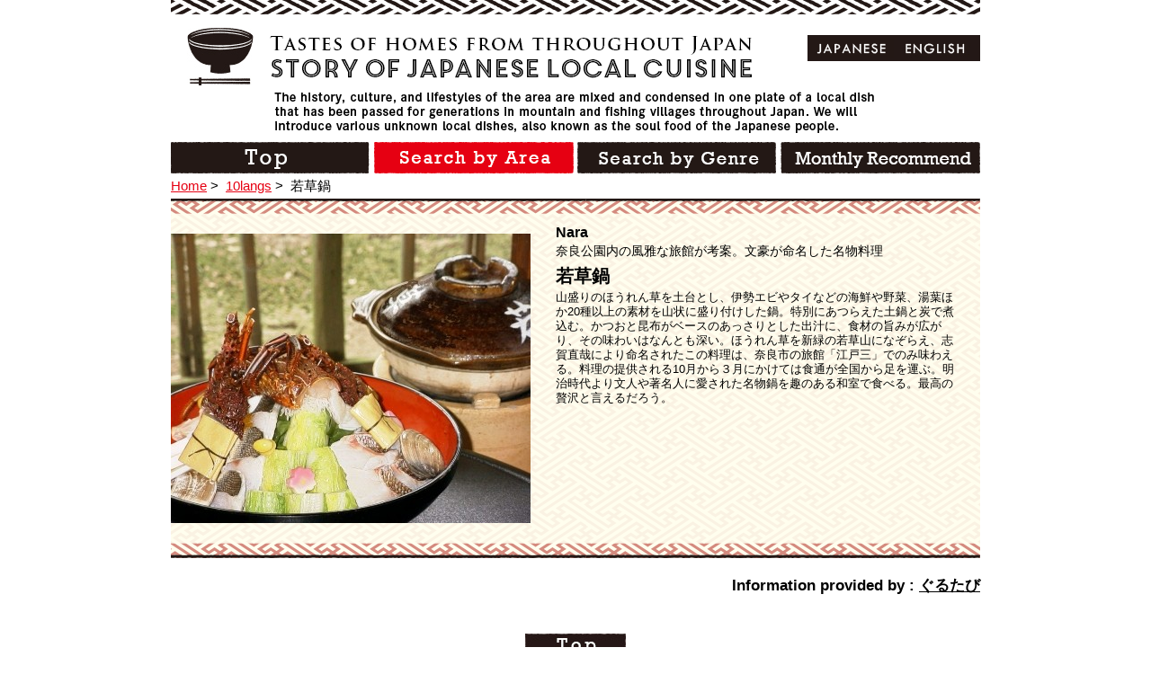

--- FILE ---
content_type: text/html; charset=UTF-8
request_url: http://kyoudo-ryouri.com/es/food/2869.html
body_size: 3900
content:
<!DOCTYPE html>
<!--[if IE 8]><html class="ie8 oldie" lang="ja"><![endif]-->
<!--[if gt IE 8]><!-->
<html lang="ja">
<!--<![endif]-->
<head>
<meta charset="utf-8">
<meta name="viewport" content="width=device-width">


<!-- This site is optimized with the Yoast SEO plugin v2.3.5 - https://yoast.com/wordpress/plugins/seo/ -->
<title>若草鍋 - 【郷土料理ものがたり】</title>
<meta name="robots" content="noodp,noydir"/>
<meta name="description" content="山盛りのほうれん草を土台とし、伊勢エビやタイなどの海鮮や野菜、湯葉ほか20種以上の素材を山状に盛り付けした鍋。特別にあつらえた土鍋と炭で煮込む。かつおと昆布がベースのあっさりとした出汁に、食材の旨みが広がり、その味わいはなんとも深い。ほうれん草を新緑の若草山になぞらえ、志賀直哉により命名されたこの料理は、奈良市の旅館「江戸三」でのみ味わえる。料理の提供される10月から３月にかけては食通が全国から足を運ぶ。明治時代より文人や著名人に愛された名物鍋を趣のある和室で食べる。最高の贅沢と言えるだろう。"/>
<link rel="canonical" href="http://kyoudo-ryouri.com/es/food/2869.html" />
<!-- / Yoast SEO plugin. -->

<link rel='dns-prefetch' href='//ajax.googleapis.com' />
<link rel='dns-prefetch' href='//s.w.org' />
<link rel='stylesheet' id='wp-block-library-css'  href='http://kyoudo-ryouri.com/wp-includes/css/dist/block-library/style.min.css' type='text/css' media='all' />
<link rel='stylesheet' id='contact-form-7-css'  href='http://kyoudo-ryouri.com/wp-content/plugins/contact-form-7/includes/css/styles.css?ver=4.3.1' type='text/css' media='all' />
<link rel='stylesheet' id='style-css'  href='http://kyoudo-ryouri.com/wp-content/themes/kyodo2/css/style.css' type='text/css' media='all' />
<link rel='stylesheet' id='en-css-css'  href='http://kyoudo-ryouri.com/wp-content/themes/kyodo2/css/en.css' type='text/css' media='all' />
<link rel='https://api.w.org/' href='http://kyoudo-ryouri.com/es/wp-json/' />
<link rel="alternate" type="application/json+oembed" href="http://kyoudo-ryouri.com/es/wp-json/oembed/1.0/embed?url=http%3A%2F%2Fkyoudo-ryouri.com%2Fes%2Ffood%2F2869.html" />
<link rel="alternate" type="text/xml+oembed" href="http://kyoudo-ryouri.com/es/wp-json/oembed/1.0/embed?url=http%3A%2F%2Fkyoudo-ryouri.com%2Fes%2Ffood%2F2869.html&#038;format=xml" />
<link hreflang="ja" href="http://kyoudo-ryouri.com/ja/food/2869.html" rel="alternate" />
<link hreflang="en" href="http://kyoudo-ryouri.com/en/food/2869.html" rel="alternate" />
<link hreflang="de" href="http://kyoudo-ryouri.com/de/food/2869.html" rel="alternate" />
<link hreflang="ru" href="http://kyoudo-ryouri.com/ru/food/2869.html" rel="alternate" />
<link hreflang="es" href="http://kyoudo-ryouri.com/es/food/2869.html" rel="alternate" />
<link hreflang="fr" href="http://kyoudo-ryouri.com/fr/food/2869.html" rel="alternate" />
<link hreflang="it" href="http://kyoudo-ryouri.com/it/food/2869.html" rel="alternate" />
<link hreflang="ko" href="http://kyoudo-ryouri.com/ko/food/2869.html" rel="alternate" />
<link hreflang="th" href="http://kyoudo-ryouri.com/th/food/2869.html" rel="alternate" />
<link hreflang="zh" href="http://kyoudo-ryouri.com/zh/food/2869.html" rel="alternate" />
<link hreflang="ch" href="http://kyoudo-ryouri.com/ch/food/2869.html" rel="alternate" />
<link hreflang="x-default" href="http://kyoudo-ryouri.com/food/2869.html" rel="alternate" />
<meta name="generator" content="qTranslate-X 3.4.6.4" />
<link rel="shortcut icon" href="http://kyoudo-ryouri.com/wp-content/themes/kyodo2/img/favicon.ico" />
<!--[if lt IE 9]>
<script src="//html5shiv.googlecode.com/svn/trunk/html5.js"></script>
<![endif]-->
<script>
  (function(i,s,o,g,r,a,m){i['GoogleAnalyticsObject']=r;i[r]=i[r]||function(){
  (i[r].q=i[r].q||[]).push(arguments)},i[r].l=1*new Date();a=s.createElement(o),
  m=s.getElementsByTagName(o)[0];a.async=1;a.src=g;m.parentNode.insertBefore(a,m)
  })(window,document,'script','https://www.google-analytics.com/analytics.js','ga');

  ga('create', 'UA-77014899-1', 'auto');
  ga('send', 'pageview');

</script>

<!-- Global site tag (gtag.js) - Google Analytics -->
<script async src="https://www.googletagmanager.com/gtag/js?id=G-K6CH4ZH4TM"></script>
<script>
  window.dataLayer = window.dataLayer || [];
  function gtag(){dataLayer.push(arguments);}
  gtag('js', new Date());

  gtag('config', 'G-K6CH4ZH4TM');
</script>


</head>

<body id="page-top" class="food-template-default single single-food postid-2869">

	<div id="fb-root"></div>
	<script>(function(d, s, id) {
	var js, fjs = d.getElementsByTagName(s)[0];
	if (d.getElementById(id)) return;
	js = d.createElement(s); js.id = id;
	js.src = "//connect.facebook.net/ja_JP/sdk.js#xfbml=1&appId=714101105289462&version=v2.0";
	fjs.parentNode.insertBefore(js, fjs);
	}(document, 'script', 'facebook-jssdk'));</script>

	<div class="wrap">

		<header class="site-header">
			<div class="inner">

				
					
					<p class="logo"><a href="/en"><img src="http://kyoudo-ryouri.com/wp-content/themes/kyodo2/img/logo-en.png" height="64" width="628" alt="Story of japanese local cuisine"></a></p>

					
					<p><img src="http://kyoudo-ryouri.com/wp-content/themes/kyodo2/img/site-desc-en.png" alt="The history, culture, and lifestyles of the area are mixed and condensed in one plate of a local dish that has been passed for generations in mountain and fishing villages throughout Japan.
						We will introduce various unknown local dishes, also known as the soul food of the Japanese people. "></p>
					<nav class="site-nav"><ul>
						<li><a href="/en/"><img class="alpha" src="http://kyoudo-ryouri.com/wp-content/themes/kyodo2/img/nav-1-en.png" height="35" width="222" alt="TOP"></a></li>
						<li><a href="/en/area"><img class="alpha" src="http://kyoudo-ryouri.com/wp-content/themes/kyodo2/img/nav-2-en-act.png" height="35" width="222" alt="Search by Area"></a></li>
						<li><a href="/en/genre/kyodo"><img class="alpha" src="http://kyoudo-ryouri.com/wp-content/themes/kyodo2/img/nav-3-en.png" height="35" width="222" alt="Search by Genre"></a></li>
						<li><a href="/en/month/january.html"><img class="alpha" src="http://kyoudo-ryouri.com/wp-content/themes/kyodo2/img/nav-4-en.png" height="35" width="222" alt="Monthly Recommend"></a></li>
					</ul></nav>

								
<ul class="language-chooser language-chooser-both qtranxs_language_chooser" id="qtranslate-chooser">
<li><a href="http://kyoudo-ryouri.com/ja/food/2869.html" class="qtranxs_flag_ja qtranxs_flag_and_text" title="日本語 (ja)"><span>日本語</span></a></li>
<li><a href="http://kyoudo-ryouri.com/en/food/2869.html" class="qtranxs_flag_en qtranxs_flag_and_text" title="英語 (en)"><span>英語</span></a></li>
<li><a href="http://kyoudo-ryouri.com/de/food/2869.html" class="qtranxs_flag_de qtranxs_flag_and_text" title="ドイツ語 (de)"><span>ドイツ語</span></a></li>
<li><a href="http://kyoudo-ryouri.com/ru/food/2869.html" class="qtranxs_flag_ru qtranxs_flag_and_text" title="ロシア語 (ru)"><span>ロシア語</span></a></li>
<li class="active"><a href="http://kyoudo-ryouri.com/es/food/2869.html" class="qtranxs_flag_es qtranxs_flag_and_text" title="スペイン語 (es)"><span>スペイン語</span></a></li>
<li><a href="http://kyoudo-ryouri.com/fr/food/2869.html" class="qtranxs_flag_fr qtranxs_flag_and_text" title="フランス語 (fr)"><span>フランス語</span></a></li>
<li><a href="http://kyoudo-ryouri.com/it/food/2869.html" class="qtranxs_flag_it qtranxs_flag_and_text" title="イタリア語 (it)"><span>イタリア語</span></a></li>
<li><a href="http://kyoudo-ryouri.com/ko/food/2869.html" class="qtranxs_flag_ko qtranxs_flag_and_text" title="韓国語 (ko)"><span>韓国語</span></a></li>
<li><a href="http://kyoudo-ryouri.com/th/food/2869.html" class="qtranxs_flag_th qtranxs_flag_and_text" title="タイ語 (th)"><span>タイ語</span></a></li>
<li><a href="http://kyoudo-ryouri.com/zh/food/2869.html" class="qtranxs_flag_zh qtranxs_flag_and_text" title="中国語 (zh)"><span>中国語</span></a></li>
<li><a href="http://kyoudo-ryouri.com/ch/food/2869.html" class="qtranxs_flag_ch qtranxs_flag_and_text" title="中国語（オリジナル） (ch)"><span>中国語（オリジナル）</span></a></li>
</ul><div class="qtranxs_widget_end"></div>
				
			</div>

		</header>
		<div class="container">

<ul class="breadcrumbs">
	<li><a href="/en">Home</a>&nbsp;&gt;&nbsp;</li>
	<li><a href="/langs">10langs</a>&nbsp;&gt;&nbsp;</li>
    	<li>若草鍋</li>
</ul>

<div class="main">

	
	<article>

		<header class="food-kv food-en">

			
			<div class="thumb"><img src="http://kyoudo-ryouri.com/wp-content/uploads/2014/10/wakakusanabe_nara_p_1-400x322.jpg" alt="若草鍋" width="400" height="322"></div>
			<p class="area">Nara</p>

			
			<p class="catch">奈良公園内の風雅な旅館が考案。文豪が命名した名物料理</p>
			<h1>若草鍋</h1>
			<p class="desc"><b>山盛りのほうれん草を土台とし、伊勢エビやタイなどの海鮮や野菜、湯葉ほか20種以上の素材を山状に盛り付けした鍋。特別にあつらえた土鍋と炭で煮込む。かつおと昆布がベースのあっさりとした出汁に、食材の旨みが広がり、その味わいはなんとも深い。ほうれん草を新緑の若草山になぞらえ、志賀直哉により命名されたこの料理は、奈良市の旅館「江戸三」でのみ味わえる。料理の提供される10月から３月にかけては食通が全国から足を運ぶ。明治時代より文人や著名人に愛された名物鍋を趣のある和室で食べる。最高の贅沢と言えるだろう。</b></p>
		</header>

		<section class="recipe">
			<p class="offer">Information provided by : <a target="_blank" href="http://gurutabi.gnavi.co.jp/gourmet/item/3468/">ぐるたび</a></p>		</section>

			</article>
		<div class="action">
		<div class="all"><a class="scroll" href="#page-top"><img class="alpha" src="http://kyoudo-ryouri.com/wp-content/themes/kyodo2/img/back-toppage-en.jpg" height="26" width="112" alt="TOP"></a></div>
	</div>
	</div>
</div><!-- container -->
<footer class="site-footer">
    <p><small>Copyright © kyodoryori-story, Ltd. All rights reserved</small></p>
</footer>
</div><!-- wrap -->
<script type='text/javascript'>
/* <![CDATA[ */
var LOCALIZE = {"url":"http:\/\/kyoudo-ryouri.com\/wp-admin\/admin-ajax.php"};
/* ]]> */
</script>
<script type='text/javascript' src='//ajax.googleapis.com/ajax/libs/jquery/1.11.1/jquery.min.js'></script>
<script type='text/javascript' src='http://kyoudo-ryouri.com/wp-content/themes/kyodo2/js/lib.js'></script>
<script type='text/javascript' src='http://kyoudo-ryouri.com/wp-content/themes/kyodo2/js/common_en.js'></script>
<script type='text/javascript' src='http://kyoudo-ryouri.com/wp-includes/js/wp-embed.min.js'></script>
</body>
</html>

--- FILE ---
content_type: text/css
request_url: http://kyoudo-ryouri.com/wp-content/themes/kyodo2/css/en.css
body_size: 574
content:
p,div,li,dt,dd,a{word-wrap:break-word}.site-header .inner{padding-top:31px}.site-header .inner .logo{margin-bottom:7px}.site-header .inner p:nth-child(2){margin:0 0 0 115px}.map ul{width:225px}.map ul li{margin:0px 8px 5px 0px}.map ul li.br{clear:both}.food-kv.food-en .area{font-size:16px}.food-kv.food-en h1{font-size:20px;margin:10px 0 5px;line-height:100%}.food-kv.food-en .catch{font-size:14px;line-height:120%}.food-kv.food-en .desc{line-height:1.1em}.food-kv.food-en .desc b{font-size:88%;line-height:1.1em}.pager{text-align:center}.food-list .name{line-height:120%}


--- FILE ---
content_type: text/plain
request_url: https://www.google-analytics.com/j/collect?v=1&_v=j102&a=1191157253&t=pageview&_s=1&dl=http%3A%2F%2Fkyoudo-ryouri.com%2Fes%2Ffood%2F2869.html&ul=en-us%40posix&dt=%E8%8B%A5%E8%8D%89%E9%8D%8B%20-%20%E3%80%90%E9%83%B7%E5%9C%9F%E6%96%99%E7%90%86%E3%82%82%E3%81%AE%E3%81%8C%E3%81%9F%E3%82%8A%E3%80%91&sr=1280x720&vp=1280x720&_u=IEBAAEABAAAAACAAI~&jid=550041663&gjid=185197018&cid=863753347.1765382571&tid=UA-77014899-1&_gid=2004722596.1765382571&_r=1&_slc=1&z=291660756
body_size: -450
content:
2,cG-6X79DC1RLX

--- FILE ---
content_type: application/javascript
request_url: http://kyoudo-ryouri.com/wp-content/themes/kyodo2/js/common_en.js
body_size: 1165
content:
(function($){
    'use strict';

    //マウスオーバー
    $(document).on('mouseenter', '.alpha',function(){
        $(this).css('opacity', 0.5);
    }).on('mouseleave','.alpha',function(){
        $(this).css('opacity', 1);
    });

    $('.scroll').on('click',function(e){
        e.preventDefault();
        $('body, html').animate({
            scrollTop: $($(this).attr('href')).offset().top
        }, 2000, 'easeOutQuart');
    });

    $('#js-kv').carouFredSel({
        easing     : 'easeOutQuad',
        pagination : '#pagenation',
        items      : {
            height : 403,
            width  : 900
        },
        scroll : {
            duration : 1600,
        }
    });

    $('#js-all-list').on( 'click', onFetch );
    $('#js-lang-list').on( 'click', onFechLang );

    function onFetch( e ) {
        e.preventDefault();
        var $this = $(this), len, elms;

        $this.find('.btn').hide();
        $this.find('.pleload').show();

        fetchArticle({
            term     : $this.data( 'entry-term' ),
            taxonomy : $this.data( 'entry-taxonomy' ),
            ids      : $this.data( 'entry-ids' ) || null,
            offset   : 16
        }).done(function( data ) {
            len  = data.length;
            elms = createElm( data[0] );
            for ( var i = 1; i < len; i++ ) {
                elms += createElm( data[i] );
            }
            $('#js-food-list').append( elms );
            $this.remove();
        }).fail(function(){
            throw new Error( 'Ajax failed' );
        });
    }

    function onFechLang( e ) {
        e.preventDefault();
        var $this = $(this), len, elms;

        $this.find('.btn').hide();
        $this.find('.pleload').show();

        fetchLang({
            lang : $this.data( 'entry-lang' ),
            ids  : $this.data( 'entry-ids' )
        }).done( function( data ){
            len  = data.length;
            elms = createElm( data[0] );
            for ( var i = 1; i < len; i++ ) {
                elms += createElm( data[i] );
            }
            $('#js-food-list').append( elms );
            $this.remove();
        }).fail(function(){
            throw new Error( 'Ajax failed' );
        });
    }

    function fetchArticle( opt ) {
        var defer = $.Deferred();
        $.ajax({
            type     : 'POST',
            url      : LOCALIZE.url,
            dataType : 'json',
            data     : {
                action   : 'food_list',
                term     : opt.term,
                taxonomy : opt.taxonomy,
                ids      : opt.ids,
                offset   : opt.offset
            },
            success : defer.resolve,
            error   : defer.reject
        });
        return defer.promise();
    }

    function fetchLang( opt ) {
        var defer = $.Deferred();
        $.ajax({
            type     : 'POST',
            url      : LOCALIZE.url,
            dataType : 'json',
            data     : {
                action   : 'lang_list',
                lang     : opt.lang,
                ids      : opt.ids
            },
            success : defer.resolve,
            error   : defer.reject
        });
        return defer.promise();
    }

    function createElm( data ) {
        var elm = '<li>';
        elm += '<figure class="food-photo alpha"><a href="'+data.url+'"><img src="'+data.src+'" alt="'+data.title+'" width="172" height="46"></a></figure>';
        elm += '<p class="area '+data.slug+'">'+data.area+'</p>';
        elm += '<p class="name"><a href="'+data.url+'">'+data.title+'</a></p>';
        elm += '</li>';
        return elm;
    }
})(jQuery);